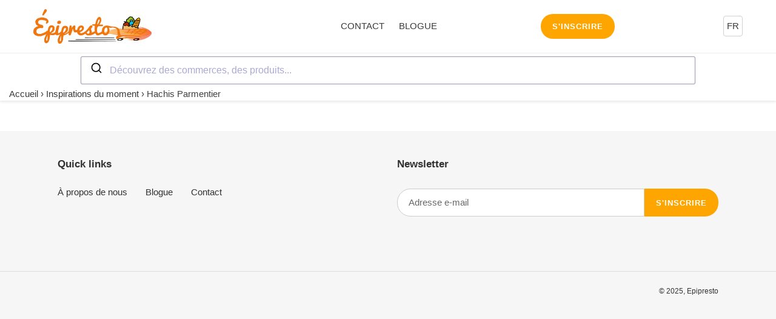

--- FILE ---
content_type: text/css
request_url: https://epipresto.ca/cdn/shop/t/127/assets/lang-switcher.css?v=158842123221276757021708811756
body_size: -431
content:
.dropup{position:relative;display:inline-block}.localBtn{border:1px solid #d1d1d1;background:#fff 0% 0% no-repeat padding-box;border-radius:4px;opacity:1;padding:5px}.dropup-content{display:none;position:fixed;flex-direction:column;min-width:30px;background:#fff 0% 0% no-repeat padding-box;box-shadow:0 3px 30px #00000029;border-radius:4px}.dropup-content a{color:#000;display:flex;justify-content:center}.dropup-content a:hover{background-color:#ff0}@media screen and (max-width: 749px){.localBtn{border:none;background:transparent;padding:5px;color:#fff}}
/*# sourceMappingURL=/cdn/shop/t/127/assets/lang-switcher.css.map?v=158842123221276757021708811756 */


--- FILE ---
content_type: text/css
request_url: https://epipresto.ca/cdn/shop/t/127/assets/lang-switcher-mobile.css?v=150449462118791419621708811734
body_size: -546
content:
.dropup-mobile {
  position: relative;
  display: inline-block;
}
.localBtn-mobile {
  border: 1px solid #FFE442;
  background: #FFE442 0% 0% no-repeat padding-box;
  border-radius: 4px;
  opacity: 1;
  padding: 5px;
}

.dropup-content-mobile {
  display: flex;
  min-width: 30px;
  box-shadow: 0 3px 30px #00000029;
  border-radius: 4px;
}



.lang-selector-mobile {
 
    padding: 0px !important;
    align-items: center !important;
    margin: 5px !important;
}

.lang-selector-mobile.active {
   background-color:var(--color-btn-primary-focus);
}

--- FILE ---
content_type: text/css
request_url: https://epipresto.ca/cdn/shop/t/127/assets/drawer.css?v=104816317479795450021708816090
body_size: 962
content:
.bg-nav{position:absolute;width:100%;height:100vh;top:-100px;z-index:1;visibility:hidden}.bg-nav-active{visibility:visible}.template-index header.site-header{z-index:1}div#shopify-section-drawer{position:relative;z-index:100000}.inner-item-cart{display:flex}.inner-cart-image{width:100%;max-width:100px}.inner-item-cart-content{width:100%;position:relative;padding:0 25px 0 15px}.inner-heading-item-cart h5{font-size:14px;padding-right:20px;margin-bottom:0}.wrap-item-cart{margin-bottom:0;padding-top:20px;border-bottom:1px solid #ebebeb;padding-bottom:20px}.inner-footer-item-cart{bottom:0;width:100%}.heading-item-cart{display:flex;justify-content:space-between}.item-cart-footer{display:flex;align-items:center;justify-content:space-between;width:100%}.item-cart-footer input#Quantity{padding:8px 5px;width:35px;text-align:center;border:0px!important;pointer-events:none}input#Quantity:focus-visible{outline:unset!important}.drawer__remove{right:20px;cursor:pointer;background-repeat:no-repeat;height:25px;background-position:center center;z-index:10000;display:flex;align-items:center}.BackArrow.jsx-937302057{position:relative;display:block;-webkit-appearance:none;appearance:none;border:none;text-align:center;padding:0;margin:0;background-color:#f68e1f;outline:none}.drawer__title .BackArrow.jsx-937302057{font-weight:700}.drawer__title_close button#cart-back-arrow{color:orange;border:1px solid;padding:6px 20px;border-radius:50px;display:flex;justify-content:center;align-items:center}.BackArrow--right.jsx-937302057:before{transform:translateY(-50%) rotate(-135deg)}.BackArrow--right.jsx-937302057:before,.BackArrow--right.jsx-937302057:after{right:9.5px}.CloseIcon.jsx-4160761852{position:relative;height:25px;width:25px;text-indent:-9999em;background-color:transparent;display:block}.CloseIcon.jsx-4160761852:before,.CloseIcon.jsx-4160761852:after{content:"";position:absolute;width:2px;top:50%;left:50%;height:12px;background-color:orange;transition:transform .25s ease-in-out 0s}.CartLineItem__close-button .IconButton:hover .CloseIcon--hoverable:before,.CartLineItem__close-button .IconButton:focus .CloseIcon--hoverable:before{transform:translate(-50%,-50%) rotate(135deg)}.CloseIcon.jsx-4160761852:before{transform:translate(-50%,-50%) rotate(45deg)}.CloseIcon.jsx-4160761852:after{transform:translate(-50%,-50%) rotate(-45deg)}.CartLineItem__close-button .IconButton:hover .CloseIcon--hoverable:after,.CartLineItem__close-button .IconButton:focus .CloseIcon--hoverable:after{transform:translate(-50%,-50%) rotate(45deg)}.CartCount.jsx-35927796{position:relative;display:inline-block;visibility:hidden}.CartCount__icon--full.jsx-1144101709{display:inline-block}.CartCount__item-count.jsx-35927796{position:absolute;top:50%;left:50%;transform:translate(-50%,-50%);font-size:12px;font-weight:700;padding-left:7px;padding-bottom:6px}.FreeShippingIndicator__messaging-container.jsx-1121295789{text-align:center}.FreeShippingIndicator__messaging.jsx-1121295789{font-size:12px}.FreeShippingIndicator__messaging.jsx-1121295789{color:#212a2f;font-size:11px;font-weight:400;letter-spacing:.5px;vertical-align:middle;line-height:35px}.ProgressBar.jsx-116465749{display:block;position:relative;background-color:#f5f5f5;height:8px}.ProgressBar__indicator.jsx-116465749{position:absolute;top:0;bottom:0;left:0;background-color:#b8d1dc;transition:width .75s ease-in-out 0s;transform:translateZ(0)}.jsx-1121295789.FreeShippingIndicator{margin:0px 1.5rem;margin-bottom:20px!important}.drawer{display:none}.drawer__header{padding:1.5rem;padding-bottom:0;display:flex;justify-content:space-between;align-items:center}.drawer__close{margin:0;padding:0;border:none;background-color:transparent;cursor:pointer;background-image:url("data:image/svg+xml,%0A%3Csvg width='15px' height='16px' viewBox='0 0 15 16' version='1.1' xmlns='http://www.w3.org/2000/svg' xmlns:xlink='http://www.w3.org/1999/xlink'%3E%3Cg id='Page-1' stroke='none' stroke-width='1' fill='none' fill-rule='evenodd'%3E%3Cg id='2.-Menu' transform='translate(-15.000000, -13.000000)' stroke='%23000000'%3E%3Cg id='Group' transform='translate(15.000000, 13.521000)'%3E%3Cpath d='M0,0.479000129 L15,14.2971819' id='Path-3'%3E%3C/path%3E%3Cpath d='M0,14.7761821 L15,-1.24344979e-14' id='Path-3'%3E%3C/path%3E%3C/g%3E%3C/g%3E%3C/g%3E%3C/svg%3E");width:15px;height:15px}.drawer__wrapper{position:fixed;top:0;right:0;bottom:0;height:100%;width:100%;max-width:500px;z-index:9999;overflow:auto;transition:transform .3s;will-change:transform;background-color:#fff;display:flex;flex-direction:column;-webkit-transform:translateX(103%);transform:translate(103%);-webkit-overflow-scrolling:touch;box-shadow:0 2px 6px #777}.drawer__content{position:relative;overflow-x:hidden;overflow-y:auto;height:100%;flex-grow:1;padding:1.5rem}.drawer.is-active{display:block;z-index:1000!important}.drawer.is-visible .drawer__wrapper{-webkit-transform:translateX(0);transform:translate(0);transition:transform .3s;will-change:transform}.footer-draw{display:flex;justify-content:space-between;margin-bottom:10px}.drawer.is-visible .drawer__overlay{opacity:.5;visibility:visible}.drawer__overlay{position:fixed;top:0;right:0;bottom:0;left:0;width:100%;z-index:200;opacity:0;visibility:hidden;transition:opacity .3s;will-change:opacity;background-color:#000;-webkit-user-select:none;-moz-user-select:none;-ms-user-select:none;user-select:none}#cart__drawer::-webkit-scrollbar{width:5px}#cart__drawer::-webkit-scrollbar-track{background:#f1f1f1}#cart__drawer::-webkit-scrollbar-thumb{background:#888}#cart__drawer::-webkit-scrollbar-thumb:hover{background:#555}.js-qty__adjust{border-radius:100px;background:orange;border:0px}.js-qty__adjust svg{width:12px!important;height:12px!important;color:#fff}.wrap-html-vendor{margin-bottom:5px;padding-top:20px;border-top:2px solid orange}body.no-scroll div#shopify-section-drawer-section{position:relative;z-index:100000000000}.data-minimun-price{background:orange;padding:2px 10px;color:#fff}a#cart__checkout_btn{background:orange;padding:15px!important;border-radius:50px}span#head-cart-total{background:orange;color:#fff;padding:2px 6px;border-radius:50px}
/*# sourceMappingURL=/cdn/shop/t/127/assets/drawer.css.map?v=104816317479795450021708816090 */
